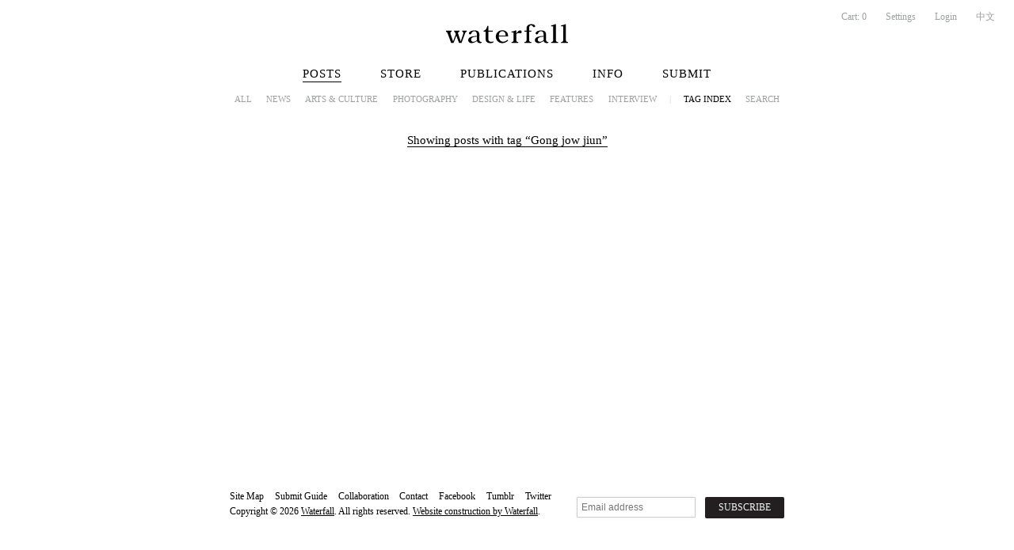

--- FILE ---
content_type: text/html; charset=UTF-8
request_url: http://www.hiwaterfall.com/post/tags/gong-jow-jiun/
body_size: 4612
content:
<!DOCTYPE html>
<html lang="en" dir="ltr" id="search-tag-page" class="search-tag no-js">
<head>
  <meta charset="utf-8" />
  <title>Gong jow jiun - Tags Index | Waterfall</title>
  <!--[if IE]>
  <meta http-equiv="X-UA-Compatible" content="IE=edge,chrome=1" />
  <![endif]-->
  <meta name="viewport" content="width=device-width, initial-scale=1.0" />
  <meta name="description" content="A happening event involves in art, publishing, the everyday life and so on - based in Taipei." />
  <meta name="keywords" content="waterfall, culture, taiwan, photography, photobook, art, publishing, media, design" />
  <meta property="og:title" content="Gong jow jiun - Tags Index | Waterfall" />
  <meta property="og:type" content="website" />
  <meta property="og:url" content="http://www.hiwaterfall.com/post/tags/gong-jow-jiun/" />
  <meta property="og:image" content="http://static.hiwaterfall.com/logo/600x400.jpg" />
  <meta property="og:description" content="A happening event involves in art, publishing, the everyday life and so on - based in Taipei." />
  <meta property="og:site_name" content="Waterfall" />
  <link rel="alternate" type="application/rss+xml" title="Waterfall Posts RSS Feed" href="http://www.hiwaterfall.com/rss/post/" />
  <link rel="stylesheet" href="http://static.hiwaterfall.com/assets/p32b57e662f27d6fa1534e61ff2bd4360e3afbc5d2226.css" />
</head>
<body>
<noscript>
  <div id="activate-javascript">
    We detect Javascript is currently disabled on your browser,
    please enable Javascript for the best possible user experience.
    <a href="http://www.activatejavascript.org/" target="_blank">How to enable Javascript?</a>
  </div>
</noscript>
<script>document.write("<div class=\"js\"></div>");</script>
<!--[if lte IE 8]>
<div id="byebye">
  <h1><img src="http://static.hiwaterfall.com/logo/154x25.jpg" alt="Waterfall" /></h1>
  <p class="chrome"><a href="http://google.com/chrome/" target="_blank"><img src="http://upload.wikimedia.org/wikipedia/commons/thumb/e/e2/Google_Chrome_icon_%282011%29.svg/200px-Google_Chrome_icon_%282011%29.svg.png" alt="Chrome Icon" /></a></p>
  <div>
    <p>Sorry, your browser is ancient, for the best possible user experience, please upgrade your browser.</p>
    <p><a class="button black" href="http://google.com/chrome/" target="_blank">Download Google Chrome</a></p>
  </div>
</div>
<![endif]-->
<div id="wrap">
  <header role="banner" id="header" class="">
    <h1>
      <a href="/">
        <strong>Waterfall</strong>
        <svg version="1.1" viewBox="0 0 154 25" enable-background="new 0 0 154 25">
          <path d="M57.334,22.86c-1.253,0-2.703-0.43-3.377-1.527c-0.547-0.89-0.539-2.261-0.539-3.719c0-0.922,0-7.649,0-7.649h5.703V8.823h-5.703v-6.07h-1.299c-0.105,1.048-0.765,3.029-1.891,4.377c-1.013,1.212-1.973,1.472-2.826,1.695v1.139h2.657v9.914c0,2.808,1.907,4.615,5.504,4.615c3.597,0,4.302-0.965,4.302-0.965l0.032-1.264C59.897,22.265,58.767,22.86,57.334,22.86z"></path>
          <path d="M44.303,23.026c-0.987,0-2.198-0.882-2.198-2.571c0-1.688,0.038-6.394,0.038-6.394c0-3.418-1.447-5.662-6.165-5.662c-3.984,0-5.975,1.707-6.526,2.352c-0.55,0.645-0.816,2.225,0.423,2.615c1.331,0.42,1.971-0.547,2.426-1.724c0.455-1.176,1.704-2.125,3.307-2.125c2.842,0,3.359,2.201,3.359,3.971c0,0.316,0,1.109,0,1.908c-0.421,0.028-3.391,0.236-5.685,0.729c-2.477,0.533-5.234,1.651-5.234,4.692c0,2.64,2.618,3.674,4.466,3.674c2.723,0,5.916-2.269,6.508-2.708c0.385,2.193,2.746,2.702,4.142,2.702c1.306,0,1.895-0.642,1.895-0.642v-0.989C45.058,22.855,44.811,23.026,44.303,23.026z M34.68,22.816c-1.915,0-3.062-1.07-3.062-2.607c0-1.537,0.792-2.703,3.004-3.283c1.972-0.517,4.096-0.578,4.345-0.607c0,0.834,0,1.184,0,1.184s0,0.718,0,3.279c0,0.04,0.001,0.08,0.002,0.119C38.528,21.201,36.352,22.816,34.68,22.816z"></path>
          <path d="M128.488,23.026c-0.987,0-2.198-0.882-2.198-2.571c0-1.688,0.038-6.394,0.038-6.394c0-3.418-1.447-5.662-6.165-5.662c-3.984,0-5.975,1.707-6.526,2.352c-0.55,0.645-0.816,2.225,0.423,2.615c1.331,0.42,1.971-0.547,2.426-1.724c0.455-1.176,1.704-2.125,3.307-2.125c2.842,0,3.359,2.201,3.359,3.971c0,0.316,0,1.109,0,1.908c-0.421,0.028-3.391,0.236-5.685,0.729c-2.477,0.533-5.234,1.651-5.234,4.692c0,2.64,2.618,3.674,4.466,3.674c2.723,0,5.916-2.269,6.508-2.708c0.385,2.193,2.746,2.702,4.142,2.702c1.306,0,1.895-0.642,1.895-0.642v-0.989C129.243,22.855,128.996,23.026,128.488,23.026z M118.865,22.816c-1.915,0-3.062-1.07-3.062-2.607c0-1.537,0.792-2.703,3.004-3.283c1.972-0.517,4.096-0.578,4.345-0.607c0,0.834,0,1.184,0,1.184s0,0.718,0,3.279c0,0.04,0.001,0.08,0.002,0.119C122.713,21.201,120.537,22.816,118.865,22.816z"></path>
          <path d="M20.477,8.855v1.193c0.443,0,1.444,0.376,1.444,1.655c0,0.47-0.276,1.387-0.276,1.387l-3.04,9.321L15.49,13.09c0,0-0.278-0.916-0.278-1.386c0-0.941,0.934-1.656,1.819-1.656V8.855h-6.718v1.193c0.853,0.236,1.244,1.071,1.475,1.65c0.232,0.579,0.493,1.215,0.493,1.215l0.11,0.3l-3.495,9.193l-3.041-9.319c0,0-0.277-0.915-0.277-1.384c0-1.129,1.053-1.655,1.495-1.655V8.855H0v1.193c0.756,0,1.6,1.071,1.832,1.65c0.232,0.579,0.493,1.215,0.493,1.215l4.139,11.289h3.097l3.517-9.117l3.344,9.117h3.211l4.139-11.289c0,0,0.252-0.639,0.491-1.215c0.381-0.918,1.127-1.666,1.894-1.65V8.855H20.477z"></path>
          <path d="M132.745,24.202h8.64v-1.092c-1.512,0-2.668-0.538-2.668-2.544V0.507h-0.935c-1.208,0.821-3.428,1.44-5.038,1.44v1.216h2.614v17.259c0,2.126-1.134,2.688-2.614,2.688V24.202z"></path>
          <path d="M145.36,24.202H154v-1.092c-1.512,0-2.668-0.538-2.668-2.544V0.507h-0.935c-1.208,0.821-3.428,1.44-5.038,1.44v1.216h2.614v17.259c0,2.126-1.134,2.688-2.614,2.688V24.202z"></path>
          <path d="M95.463,9.957C95.266,8.554,93.616,7.743,91.777,9c-1.503,1.027-2.582,2.661-3.118,3.599V8.391h-0.94c-1.208,0.821-3.424,1.436-5.033,1.436v1.22H85.3v9.371c0,2.126-1.135,2.688-2.614,2.688v1.096h8.64v-1.096c-1.515,0-2.668-0.538-2.668-2.544v-7.05c0.491-1.134,2.228-1.886,3.052-1.891c1.06-0.006,1.762,0.76,2.659,0.459C94.857,11.916,95.636,11.188,95.463,9.957z"></path>
          <path d="M111.407,1.32c-1.069-0.745-2.992-0.96-5.034-0.67c-2.162,0.306-4.688,1.554-4.688,5.279v2.895h-2.722v1.141h2.722v10.458c0,2.126-1.188,2.688-2.668,2.688v1.092h8.64v-1.092c-1.512,0-2.722-0.538-2.722-2.544V9.964h2.916V8.823h-2.916V5.888c0-3.361,1.347-3.829,2.313-3.942c1.099-0.13,1.987,0.789,2.588,1.69c0.496,0.744,1.669,1.011,2.382,0.331C112.93,3.286,112.476,2.065,111.407,1.32z"></path>
          <path d="M78.457,16.031c0-0.001,0-0.003,0-0.004h0.004l-0.004-0.008c-0.005-5.716-3.664-7.748-7.549-7.748c-3.967,0-8.053,2.989-8.053,8.019c0,4.844,3.793,8.203,8.163,8.203c4.907,0,7.341-3.386,7.341-3.386l-0.787-0.88c0,0-2.475,2.467-5.374,2.467c-2.638,0-5.556-1.993-5.6-6.668h11.846C78.452,16.029,78.457,16.031,78.457,16.031z M66.64,14.885c0.273-3.581,1.983-5.482,4.513-5.482c2.185,0,4.152,1.774,4.152,5.481c0,0,0.001,0.001,0.001,0.001H66.64z"></path>
        </svg>      </a>
    </h1>
    <span class="tap tap-button more"><b class="svg"><i></i><i></i><i></i></b></span>
    <div id="functions">
      <ul>
        <li id="view-cart"><a href="/cart/">Cart: <span>0</span></a></li>
        <li><a href="/settings/">Settings</a></li>
        <li><a href="/login/?next=post%2Ftags%2Fgong-jow-jiun">Login</a></li>
        <li><a href="/post/tags/gong-jow-jiun/?switchlang=zh">中文</a></li>
      </ul>
    </div>
    <span class="tap tap-button menu"><b class="svg"><i></i><i></i><i></i></b></span>
    <nav role="navigation">
      <ul class="main">
        <li class="active" data-group="true"><a href="/">Posts</a></li>
        <li class="" data-group="true"><a href="/store/">Store</a></li>
        <li class="" data-group="true"><a href="/publication/">Publications</a></li>
        <li class="" data-group="true"><a href="/about/">Info</a></li>
        <li class="" data-group="false"><a href="/submit/">Submit</a></li>
      </ul>
      <div class="sub search active" role="search">
        <ul>
          <li class=""><a href="/">All</a></li>
          <li class=""><a href="/post/category/news/">News</a></li>
          <li class=""><a href="/post/category/arts-culture/">Arts &amp; Culture</a></li>
          <li class=""><a href="/post/category/photography/">Photography</a></li>
          <li class=""><a href="/post/category/design-life/">Design &amp; Life</a></li>
          <li class=""><a href="/post/category/features/">Features</a></li>
          <li class=""><a href="/post/category/interview/">Interview</a></li>
          <li class="separator"><span>|</span></li>
          <li class="active"><a href="/post/tags/">Tag Index</a></li>
          <li class="search-form ">
            <form id="post-search-form" method="post" action="/post/tags/gong-jow-jiun/">
              <input type="hidden" id="form-type" name="type" value="post-search" />
              <input type="text" name="q" placeholder="Search Post" />
              <input type="submit" value="GO" />
            </form>
            <a href="#post-search">Search</a>
          </li>
        </ul>
      </div>
      <div class="sub search" role="search">
        <ul>
          <li class=""><a href="/store/">All</a></li>
          <li class=""><a href="/store/waterfall-journal/">Waterfall Journal</a></li>
          <li class=""><a href="/store/waterfall/">Waterfall Publishing</a></li>
          <li class=""><a href="/store/dmp/">dmp editions</a></li>
          <li class=""><a href="/store/not-today/">NOT TODAY</a></li>
          <li class=""><a href="/store/books/">Books</a></li>
          <li class=""><a href="/store/magazines/">Magazines</a></li>
          <li class="separator"><span>|</span></li>
          <li class="search-form ">
            <form id="item-search-form" method="post" action="/post/tags/gong-jow-jiun/">
              <input type="hidden" id="form-type-1" name="type" value="item-search" />
              <input type="text" name="q" placeholder="Search Items" />
              <input type="submit" value="GO" />
            </form>
            <a href="#item-search">Search</a>
          </li>
        </ul>
      </div>
      <div class="sub">
        <ul>
          <li class=""><a href="/publication/">About</a></li>
          <li class="separator"><span>|</span></li>
          <li class=""><a href="/publication/waterfall/">Waterfall</a></li>
          <li class=""><a href="/publication/books/">Books</a></li>
          <li><a href="http://www.nottodaymag.com/" target="_blank">NOT TODAY</a></li>
        </ul>
      </div>
      <div class="sub">
        <ul>
          <li class=""><a href="/about/">About</a></li>
          <li class=""><a href="/contact/">Contact</a></li>
        </ul>
      </div>
    </nav>
  </header>
  <section id="main" role="main">
  <header class="title">
    <h1>Showing posts with tag “Gong jow jiun”</h1>
  </header>
    <section class="post-list" data-paged="1" data-hasnext="0">
    </section>
  </section>
  <footer id="footer" role="contentinfo">
    <div id="metadata">
      <ul>
        <li><a href="/site-map/">Site Map</a></li>
        <li><a href="/submit/">Submit Guide</a></li>
        <li><a href="/collaboration/">Collaboration</a></li>
        <li><a href="/contact/">Contact</a></li>
        <li><a target="_blank" href="http://www.facebook.com/hiwaterfall">Facebook</a></li>
        <li><a target="_blank" href="http://hiwaterfall.tumblr.com/">Tumblr</a></li>
        <li><a target="_blank" href="http://twitter.com/hiwaterfall">Twitter</a></li>
      </ul>
      <p id="copyright">
        Copyright &copy; 2026 <a href="/about/">Waterfall</a>. All rights reserved.
        <a href="/web-construction/">Website construction by Waterfall</a>.
      </p>
    </div>
    <form class="newsletter" method="post" action="/newsletter/"><input type="hidden" id="form-type-2" name="type" value="subscribe-newsletter" /><div class="form-row no-label"><div class="content"><input type="email" id="form-email" name="email" placeholder="Email address" size="30" /></div></div><div class="form-row submit-row no-label"><div class="content"><input type="submit" id="form-element" value="Subscribe" /></div></div></form>
  </footer>
</div>
<script src="http://static.hiwaterfall.com/assets/r0809gz95275e046f395d9fab86775cc772cdb6e20000.js"></script>
<script src="http://static.hiwaterfall.com/assets/pf04a1409500d9c4370f3bc787f371f7f3b30902f2225.js"></script>
<script>
(function(){
XA.action('ga init', 'UA-37562693-1');
if ( XA.UA.lte_ie(8) ) return;
XA.batch.apply(XA,[["ajax loading prepare"],["write html","<div class=\"svg-back\" style=\"display:none;\"><i><svg version=\"1.1\" viewBox=\"0 0 30 30\"><path d=\"M19.592,3.333L8.984,13.939c-0.072,0.073-0.137,0.153-0.193,0.235c-0.383,0.582-0.318,1.373,0.193,1.886l10.607,10.607c0.586,0.585,1.535,0.585,2.121,0c0.586-0.586,0.586-1.536,0-2.122L12.166,15l9.547-9.546c0.586-0.585,0.586-1.535,0-2.121S20.176,2.747,19.592,3.333z\"><\/path><\/svg><\/i>Back<\/div>"],["write html","<div class=\"svg-forward\" style=\"display:none;\"><i><svg version=\"1.1\" viewBox=\"0 0 30 30\"><path d=\"M10.86,3.333l10.607,10.606c0.072,0.073,0.137,0.153,0.193,0.235c0.383,0.582,0.318,1.373-0.193,1.886L10.86,26.668c-0.586,0.585-1.535,0.585-2.121,0c-0.586-0.586-0.586-1.536,0-2.122L18.286,15L8.739,5.454c-0.586-0.585-0.586-1.535,0-2.121S10.276,2.747,10.86,3.333z\"><\/path><\/svg><\/i><\/div>"],["add layout","device.desktop","device.craft","view.cozy","view.compact","view.tablet","view.pad","view.mobile","display.easy","display.thick"],["site header"],["js form"],["trigger layout"],["post state initialize",""],["post init"]])})();
</script>
<noscript><link rel="stylesheet" href="http://static.hiwaterfall.com/assets/ja46a17976b853a27847c26c608db28a3d287cfd92320.css" /></noscript>
</body>
</html>